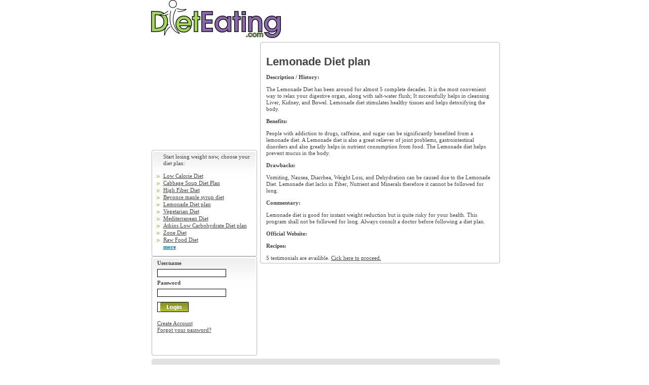

--- FILE ---
content_type: text/html; charset=utf-8
request_url: http://dieteating.com/diets/Lemonade_Diet_plan.aspx
body_size: 28366
content:
<html>
<head>
    <title id="ttlPage">About the Lemonade Diet plan</title>
    <meta http-equiv="Content-Language" content="en-ca">
    <meta http-equiv="content-type" content="text/html; charset=UTF-8">
    <meta id="metaDesc" name="Description" content="The Diet eating website has information on many diet plans, including Lemonade Diet plan"></meta>
    <meta id="metaKeyword" name="keywords" content="Lemonade Diet plan,Lemonade,Diet,plan"></meta>
    <script type="text/javascript" src="/js/jquery.js"></script>
    <script type="text/javascript" src="/js/pod.js"></script>
    <link rel="stylesheet" type="text/css" href="/base.css" />
	<meta name="verify-v1" content="2bUbpwhPHYIBxjxQoa8IsZNyx72Q1p5M6wCAhzCdzos=" />
</head>

<body>
<form method="post" action="#" id="ctl00">
<div class="aspNetHidden">
<input type="hidden" name="__VIEWSTATE" id="__VIEWSTATE" value="/[base64]/ZGlldElkPTkfBAUVQ2ljayBoZXJlIHRvIHByb2NlZWQuZGQYAQUeX19Db250cm9sc1JlcXVpcmVQb3N0QmFja0tleV9fFgEFCGJ0bkxvZ2luqU+YaL7S8hLoOFCWgMZwtLEi/urX9fVqF2BT+xCayxM=" />
</div>

<div class="aspNetHidden">

	<input type="hidden" name="__VIEWSTATEGENERATOR" id="__VIEWSTATEGENERATOR" value="B5FB09EB" />
	<input type="hidden" name="__EVENTVALIDATION" id="__EVENTVALIDATION" value="/wEdAAR7jBW7ybu94M+zy873XnITVK7BrRAtEiqu9nGFEI+jB3Y2+Mc6SrnAqio3oCKbxYainihG6d/Xh3PZm3b5AoMQLxFAtzMAczxtJpVEVT3lqZIpOAGB7PLrCVaffoFUK7E=" />
</div>
    <table cellpadding="0" cellspacing="0" border="0"  align="center">
	<tr>	
	  <td valign="top" width="765" height="830">    
        <table cellpadding="0" cellspacing="0" border="0">
			<tr>
				<td valign="top" width="765">
				    <img id="imgHeaderLogo" src="/imgs/logo-small.jpg" style="padding-left:40px;" />
				    
			    </td>
			</tr>
            <tr>
			    <td valign="top" width="765" height="423">
					<table cellpadding="0" cellspacing="0" border="0">
						<tr>
							<td valign="top" width="255" height="423">
								<table cellpadding="0" cellspacing="0" border="0">
									<tr>
										<td valign="top" width="255" height="221">
										    <script src="/js/menuFlash.js"></script>
									    </td>
									</tr>									
									<tr>
										<td valign="top" width="253" height="202">																												
									        <table cellpadding="0" cellspacing="0" border="0">
												<tr>
													<td valign="top" width="41" height="202"></td>
													<td valign="top" width="208" height="196">
														<table cellpadding="0" cellspacing="0" border="0">
																	<tr>
																		<td valign="top" width="208" height="7">
																			<table cellpadding="0" cellspacing="0" border="0">
																				<tr>
																					<td valign="top" width="6" height="7" style="background-image:url(/images/q1.gif) "></td>
																					<td valign="top" width="196" height="7" style="background-image:url(/images/li1.gif) "></td>
																					<td valign="top" width="6" height="7" style="background-image:url(/images/q2.gif) "></td>
																				</tr>
																			</table>
																		</td>
																	</tr>
																	<tr>
																		<td valign="top" width="208" height="200">
																			<table cellpadding="0" cellspacing="0" border="0">
																				<tr>
																					<td valign="top" width="3" height="200" style="background-image:url(/images/li4.gif) "></td>
																					<td valign="top" width="202" height="200" style="background:url(/images/1_bg.gif) repeat-x top ">
																						<div id="dietList">																						    
																						    <p>Start losing weight now, choose your diet plan:</p>
																						    <ul>                                                                                                                                                                                                
                                                                                                    <li><a id="rptDiet_lnkDiet_0" href="/diets/Low-Calorie-Diet.aspx">Low Calorie Diet</a></li>                                                                                                                                                                                                        
                                                                                                                                                                                                                                                                                                
                                                                                                    <li><a id="rptDiet_lnkDiet_1" href="/diets/Cabbage-Soup-Diet-Plan.aspx">Cabbage Soup Diet Plan</a></li>                                                                                                                                                                                                        
                                                                                                                                                                                                                                                                                                
                                                                                                    <li><a id="rptDiet_lnkDiet_2" href="/diets/High-Fiber-Diet.aspx">High Fiber Diet</a></li>                                                                                                                                                                                                        
                                                                                                                                                                                                                                                                                                
                                                                                                    <li><a id="rptDiet_lnkDiet_3" href="/diets/Beyonce-maple-syrup-diet.aspx">Beyonce maple syrup diet</a></li>                                                                                                                                                                                                        
                                                                                                                                                                                                                                                                                                
                                                                                                    <li><a id="rptDiet_lnkDiet_4" href="/diets/Lemonade_Diet_plan.aspx">Lemonade Diet plan</a></li>                                                                                                                                                                                                        
                                                                                                                                                                                                                                                                                                
                                                                                                    <li><a id="rptDiet_lnkDiet_5" href="/diets/Vegetarian-Diet.aspx">Vegetarian Diet</a></li>                                                                                                                                                                                                        
                                                                                                                                                                                                                                                                                                
                                                                                                    <li><a id="rptDiet_lnkDiet_6" href="/diets/Mediterranean_Diet.aspx">Mediterranean Diet</a></li>                                                                                                                                                                                                        
                                                                                                                                                                                                                                                                                                
                                                                                                    <li><a id="rptDiet_lnkDiet_7" href="/diets/Atkins-Low-Carbohydrate-Diet-plan.aspx">Atkins Low Carbohydrate Diet plan</a></li>                                                                                                                                                                                                        
                                                                                                                                                                                                                                                                                                
                                                                                                    <li><a id="rptDiet_lnkDiet_8" href="/diets/Zone_Diet.aspx">Zone Diet</a></li>                                                                                                                                                                                                        
                                                                                                                                                                                                                                                                                                
                                                                                                    <li><a id="rptDiet_lnkDiet_9" href="/diets/Raw-Food-Diet.aspx">Raw Food Diet</a></li>                                                                                                                                                                                                        
                                                                                                <ul>																						                                                                                            
																							<strong><a href="/plans.aspx">more</a></strong>
																						</div>
																					</td>
																					<td valign="top" width="3" height="200" style="background-image:url(/images/li2.gif) "></td>
																				</tr>
																			</table>
																		</td>
																	</tr>
																	<tr>
																		<td valign="top" width="208" height="3">
																			<table cellpadding="0" cellspacing="0" border="0">
																				<tr>
																					<td valign="top" width="6" height="3" style="background-image:url(/images/q3.gif) "></td>
																					<td valign="top" width="197" height="3" style="background-image:url(/images/li3.gif) "></td>
																					<td valign="top" width="5" height="3" style="background-image:url(/images/q4.gif) "></td>
																				</tr>
																			</table>
																		</td>
																	</tr>
																</table>
													</td>
													<td valign="top" width="6" height="202"></td>
												</tr>
											</table>																																																						
									    </td>
									</tr>
									<tr>
										<td valign="top" width="253" height="202">																												
									        <table cellpadding="0" cellspacing="0" border="0">
												<tr>
													<td valign="top" width="41" height="202"></td>
													<td valign="top" width="208" height="196">
                                                        <table cellpadding="0" cellspacing="0" border="0">
                                                        <tr>
                                                            <td valign="top" width="208" height="7">
                                                                <table cellpadding="0" cellspacing="0" border="0">
                                                                <tr>
                                                                    <td valign="top" width="6" height="7" style="background-image:url(/images/q1.gif) "></td>
                                                                    <td valign="top" width="196" height="7" style="background-image:url(/images/li1.gif) "></td>
                                                                    <td valign="top" width="6" height="7" style="background-image:url(/images/q2.gif) "></td>
                                                                </tr>
                                                                </table>
                                                            </td>
                                                        </tr>
                                                        <tr>
                                                            <td valign="top" width="208" height="186">
                                                                <table cellpadding="0" cellspacing="0" border="0">
                                                                <tr>
                                                                    <td valign="top" width="3" height="186" style="background-image:url(/images/li4.gif) "></td>
                                                                    <td valign="top" width="202" height="186" style="background:url(/images/1_bg.gif) repeat-x top ">
                                                                        <input type="hidden" value="/" name="returnUrl">
                                                                        <div id="login">
                                                                            <ul id="loggingIn">
                                                                                <li>    																												    
                                                                                    <label id="lblUsername">Username</label><br />        
                                                                                    <input name="txtUsername" type="text" id="txtUsername" />
                                                                                </li>
                                                                                <li>
                                                                                    <label id="lblPassword">Password</label><br />              
                                                                                    <input name="txtPassword" type="password" id="txtPassword" />        
                                                                                </li>
                                                                                <li>
                                                                                    <input type="image" name="btnLogin" id="btnLogin" src="/images/btnLogin.gif" />
                                                                                    <p></p>
                                                                                </li>
                                                                                <li>
                                                                                    <a href="/createAccount.aspx" class="seTableLink">Create Account</a><br />
                                                                                    <a href="/lostPwd.aspx" class="seTableLink">Forgot your password?</a>
                                                                                </li>
                                                                            </ul>
                                                                            
                                                                        </div>
                                                                    </td>
                                                                    <td valign="top" width="3" height="186" style="background-image:url(/images/li2.gif) "></td>
                                                                </tr>
                                                                </table>
                                                            </td>
                                                        </tr>
                                                        <tr>
                                                            <td valign="top" width="208" height="3">
                                                            <table cellpadding="0" cellspacing="0" border="0">
                                                                <tr>
                                                                    <td valign="top" width="6" height="3" style="background-image:url(/images/q3.gif) "></td>
                                                                    <td valign="top" width="197" height="3" style="background-image:url(/images/li3.gif) "></td>
                                                                    <td valign="top" width="5" height="3" style="background-image:url(/images/q4.gif) "></td>
                                                                </tr>
                                                            </table>
                                                            </td>
                                                        </tr>
                                                        </table>                                                    
												    </td>
												    <td valign="top" width="6" height="202"></td>												    												
												</tr>
											</table>																																																						
									    </td>
									</tr>								
                                </table>
                            </td>
                            <td valign="top" width="473" height="423">
                            <table cellpadding="0" cellspacing="0" border="0" style="margin: 8px 0 8px 0;">                              							  
                            <tr>
                            <td valign="top" width="473" height="366">
                                <table cellpadding="0" cellspacing="0" border="0">
                                <tr>
                                <td valign="top" width="473" height="4">
                                    <table cellpadding="0" cellspacing="0" border="0">
                                    <tr>
                                        <td valign="top" width="4" height="4" style="background-image:url(/images/q5.gif) "></td>
                                        <td valign="top" width="465" height="4" style="background-image:url(/images/li5.gif) "></td>
                                        <td valign="top" width="4" height="4" style="background-image:url(/images/q6.gif) "></td>
                                    </tr>
                                    </table>
                                </td>
                                </tr>
                                <tr>
                                <td valign="top" width="473" height="358">
                                    <table cellpadding="0" cellspacing="0" border="0">
                                    <tr>
                                    <td valign="top" width="4" height="358" style="background-image:url(/images/li8.gif) "></td>
                                    <td valign="top" width="465" height="358">
									    <table cellpadding="0" cellspacing="0" border="0">
										<tr>
										    <td valign="top" width="465" height="265">
                                                <div style="margin:11 10 0 8px ">
<div id="diets">
<h1><span id="lblDietName">Lemonade Diet plan</span></h1>
<p>
    <span id="lblDesc" class="seBoldText">Description / History:</span>
    <p><span id="lblDietDesc">The Lemonade Diet has been around for almost 5 complete decades. It is the most convenient way to relax your digestive organ, along with salt-water flush; It successfully helps in cleansing Liver, Kidney, and Bowel. Lemonade diet stimulates healthy tissues and helps detoxifying the body. </span></p>
</p>
<p>
    <span id="lblBenefit" class="seBoldText">Benefits:</span>
    <p><span id="lblDietBenefit">People with addiction to drugs, caffeine, and sugar can be significantly benefited from a lemonade diet. A Lemonade diet is also a great reliever of joint problems, gastrointestinal disorders and also greatly helps in nutrient consumption from food. The Lemonade diet helps prevent mucus in the body. </span></p>
</p>
<p>
    <span id="lblDrawback" class="seBoldText">Drawbacks:</span>
    <p><span id="lblDietDrawback">Vomiting, Nausea, Diarrhea, Weight Loss, and Dehydration can be caused due to the Lemonade Diet. Lemonade diet lacks in Fiber, Nutrient and Minerals therefore it cannot be followed for long. </span></p>
</p>
<p>
    
    
</p>
<p>
    
    
</p>
<p>
    <span id="lblCommentary" class="seBoldText">Commentary:</span>
    <p><span id="lblDietCommentary">Lemonade diet is good for instant weight reduction but is quite risky for your health. This program shall not be followed for long. Always consult a doctor before following a diet plan. </span></p>
</p>
<p>
    <span id="lblWebsite" class="seBoldText">Official Website:</span>
        
</p>
<p>
    <span id="lblRecipe" class="seBoldText">Recipes:</span>
    <ol></ol>
</p>

<p>
    <span id="lblNbTesti">5 testimonials are availible.</span>
    <a id="lnkToTesti" href="/stories.aspx?dietId=9">Cick here to proceed.</a>
</p>
</div>
                                    </div>
                                </td>										
								</tr>
							    </table>
							</td>
                            <td valign="top" width="4" height="358" style="background-image:url(/images/li6.gif) "></td>
                            </tr>
                            </table>
                        </td>
                        </tr>
                        <tr>
                        <td valign="top" width="473" height="4">
                            <table cellpadding="0" cellspacing="0" border="0">
                            <tr>
                                <td valign="top" width="4" height="4" style="background-image:url(/images/q8.gif) "></td>
                                <td valign="top" width="465" height="4" style="background-image:url(/images/li7.gif) "></td>
                                <td valign="top" width="4" height="4" style="background-image:url(/images/q7.gif) "></td>
                            </tr>
                            </table>
                        </td>
                        </tr>                        
                        </table>
                    </td>    
                    </tr>
                    <tr>
                        <td valign="top" width="473" height="6"></td>
                    </tr>
                    </table>
                </td>
                </tr>
            </table>
        </td>
        </tr>
        <tr>
            <td valign="top" width="765" height="62">
	            <table cellpadding="0" cellspacing="0" border="0">
		            <tr>
			            <td valign="top" width="41" height="62"></td>
			            <td valign="top" width="4" height="62" style="background-image:url(/images/bg1.gif) "></td>
			            <td valign="top" width="679" height="62" bgcolor="#E2E2E2" class="footer">                                                      			                   
                            <ul id="navbar">
                                <li><a href="/">Home Page</a></li>
                                <li><a href="/plans.aspx">The Plans</a></li>
                                <li><a href="/message.aspx">Message Board</a></li>                                
                                <li><a href="/stories.aspx">Success Stories</a></li>
                                <li><a href="/contactus.aspx">Contacts</a></li>
                                <li><a href="/sites.aspx">Sites of Interest</a></li>
                            </ul>                            
                        </td>
			            <td valign="top" width="4" height="62" style="background-image:url(/images/bg2.gif) "></td>
			            <td valign="top" width="37" height="62"></td>
		            </tr>
	            </table>
            </td>            
        </tr>
        <tr>
            <td valign="top" width="765" height="44" class="footer1" align=center>
                <div>Diet Eating  &copy; 2012 &nbsp; <a href="http://www.internet-marketing-and-seo.com/">Internet Marketing</a> by <a href="http://www.kezber.com">Kezber</a>, a <a href="http://www.montreal-businesses.com">Montreal Business</a>.
				<!--
                <a href="#">Privacy Policy</a> &nbsp;<a href="#">Terms Of Use</a>
				-->
                </div>
            </td>
        </tr>
        </table>
    </td>
    </tr>
    </table>
</form>

<script type="text/javascript">
var gaJsHost = (("https:" == document.location.protocol) ? "https://ssl." : "http://www.");
document.write(unescape("%3Cscript src='" + gaJsHost + "google-analytics.com/ga.js' type='text/javascript'%3E%3C/script%3E"));
</script>
<script type="text/javascript">
try {
var pageTracker = _gat._getTracker("UA-6887283-10");
pageTracker._trackPageview();
} catch(err) {}</script>



</body>
</html>




--- FILE ---
content_type: text/css
request_url: http://dieteating.com/base.css
body_size: 5136
content:
body {padding:0; margin:0; color:#000000;}
body, td {font-family:Tahoma; font-size:11px;}
h1, h2, h3 { margin:1.5em 0 0 0; font:normal 1.7em arial; clear:left;}
h1 {font-size:2em; margin:0; padding-top:0.5em; font-weight: bold;}
h3 { font-size:1.2em }
br{font-size:10px}

ul, ol {list-style: none;}
li {list-style-image: none;}

.header{color:#008FD5; font-size:11px; line-height:13px}
td{color:#454545; font-size:11px; line-height:13px}
b{color:#02729C}
b a{color:#D7007B; text-decoration:underline}
b a:hover{text-decoration:none}
strong a{color:#02729C; text-decoration:underline}
strong a:hover{text-decoration:none}
a{color:#454545; text-decoration:underline}
a:hover{text-decoration:none}

.block a{color:#CF006A; font-size:10px; text-decoration:underline}
.block a:hover{text-decoration:none}

.block1 a{color:#83AA49; text-decoration:underline}
.block1 a:hover{text-decoration:none}

.block2 a{color:#02729C; text-decoration:underline}
.block2 a:hover{text-decoration:none}

.block3{color:#FFFFFF;}
.block3 a{color:#FFFFFF; text-decoration:underline}
.block3 a:hover{text-decoration:none}

.block4 b{color:#83AA49;}
.block4 a{color:#83AA49; text-decoration:underline}
.block4 a:hover{text-decoration:none}

.footer{color:#404040; font-size:11px; line-height:13px}
.footer a{color:#404040; font-size:11px; text-decoration:none}
.footer a:hover{text-decoration:underline}

.footer1{color:#777777; font-size:11px; line-height:13px}
.footer1 a{color:#777777; font-size:11px; text-decoration:underline}
.footer1 a:hover{text-decoration:none}

input, textarea
{
   font-family:Tahoma;
   color:#000000;
   font-size:11px;
   padding-left:5px;
}

select
{
   font-family:Tahoma;
   color:#000000;
   font-size:11px;
}

label{font-weight: bold;}

#navbar
{
	color: #404040;
	font-size: 11px;
	line-height: 13px;
	margin: 15px 0 0 50px;
	height: 2.4em;
	padding: 0 0 0 0;
	background: #E2E2E2;
	overflow: hidden;
	min-width: 621px;
}
#navbar li
{
	float: left;
	padding: 0 18px 0 10px;
	margin-right: 9px;
}
#navbar li a
{
	display: block;
	padding: 0.75em 0 0.25em;
	color:#404040;
	font-size:11px;
	text-decoration:none;
}

#navbar li a:hover{text-decoration:underline}

/** Site Engine Style **/
.seBoldText {
	color:#444444;
	font-weight:bold;
	text-align:justify
}
.seMemoControl {
	color: #000000;
	text-decoration: none;
	background-color: #d9d9d9;
	border: 1px solid #999999;
	padding: 1px;
}
.seNormalText {
	color:#444444;
	text-align:justify
}
.seNoteText {
	color: #810201;
	text-decoration: none;
	line-height: normal;
}

div#dietSel {padding:10px;}

div#testimonialTable table {width: 440px; border-collapse: collapse;}
div#testimonialTable td {border: 1px solid #ccc; padding: 5px;}

div#lostPassword {width: 300px;}
div#lostPassword li {padding-top: 8px;}
div#lostPassword input#txtEmail {width: 200px;}

div#contactUs ul {margin: 10px; padding: 0;}
div#contactUs input {margin-top: 5px;}
duv#contactUs textarea { margin-top: 5px; margin-bottom: 20px;}

div#dietList{margin: 0 0 8px 20px;}
div#dietList ul{margin: 0; padding: 0; line-height: 14px;}
div#dietList li{list-style-image:url(/images/1_z2.gif);}

div#plan ul, div#link ul{margin: 0; padding: 0; line-height: 14px;}
div#plan p, div#link p {padding: 0; margin-left: 1.5em;}

div#newTestimony {width: 330px;}
div#newTestimony li {padding-top: 8px;}

div#newMessage {width: 330px;}
div#newMessage textarea {margin-top: 8px; margin-bottom: 8px;}

div#newAccount {width: 350px;}
div#newAccount fieldset {border-style: none;}
div#newAccount input {border: 1px solid #000000; margin: 5px 0 5px 10px;}

div#login {}
div#login ul {margin: 0 0 0 8px; padding: 0;}
div#login fieldset {border-style: none;}
div#login input {border: 1px solid #000000; margin: 5px 0 5px 0px;}
div#login label { margin-right: 5px; width: 50px;}

/* Round Grey Corner Table Form Not Working yet*/
div.GreyBox
{
	background: url(/images/1_bg.gif) repeat-x;
	background-position: top;
	/*border: 1px solid #B9B9B9;*/
	margin: 8px 0 8px 0;
}
div.GreyBox div {background: url(/images/q3.gif) bottom left no-repeat; }
div.GreyBox div div {background: url(/images/q4.gif) bottom right no-repeat;}
div.GreyBox div div div {background: url(/images/q1.gif) top left no-repeat;}
div.GreyBox div div div div {background: url(/images/q2.gif) top right no-repeat; padding: 10px;}

/* Round Blue Corner Table Form */
div.BlueBox
{
	background: url(/images/7_bg.gif) repeat-x #026F9A;
	background-position: bottom;
}
div.BlueBox div {background: url(/images/z4.gif) bottom left no-repeat; }
div.BlueBox div div {background: url(/images/z3.gif) bottom right no-repeat;}
div.BlueBox div div div {background: url(/images/z1.gif) top left no-repeat;}
div.BlueBox div div div div {background: url(/images/z2.gif) top right no-repeat; padding: 10px;}
/*Fix IE*/
.clear {font-size: 1px; height: 1px;}

.error
{
	text-transform:capitalize;
	color: Red;
	width: 200px;
}

 div#VegetarianBanner {
 float: right;
 margin-left: 1em;
 }

--- FILE ---
content_type: application/javascript
request_url: http://dieteating.com/js/menuFlash.js
body_size: 579
content:
// JScript File
document.write('<object classid="clsid:D27CDB6E-AE6D-11cf-96B8-444553540000" codebase="http://download.macromedia.com/pub/shockwave/cabs/flash/swflash.cab#version=7,0,19,0" width="253" height="206">');
document.write('<param name="movie" value="/flash/menu_v7DIET.swf">');
document.write('<param name="quality" value="high">');
document.write('<embed src="/flash/menu_v7DIET.swf" quality="high" pluginspage="http://www.macromedia.com/go/getflashplayer" type="application/x-shockwave-flash" width="253" height="206"></embed>');
document.write('</object>');

--- FILE ---
content_type: application/javascript
request_url: http://dieteating.com/js/pod.js
body_size: 1643
content:
/* $Id: pod.js,v 1.4 2006/11/13 02:52:23 bjaspan Exp $ */

/* this is global so pod_fix does not have to rescan the DOM on resize */
var pod_fix_list = [];

/*
  1.  Convert .pod-plain to .pod, inserting the extra markup.
      This is a little subtle because I also want to move all additional
      classes on the .pod-plain div to the .pod, so you can say (e.g.)
      <div class="pod-plain float-left"> and have the float-left end up
      applying to the generated .pod div, not the .pod-content div.
  
  2.  Find all .pod-left and .pod-right divs, remember them, and call pod_fix.
*/
function pod_start() {
    $(".pod-plain")
	.removeClass("pod-plain")
	.wrap("<div class='pod'></div>")
	.each(function() {
	    $(this).parent().addClass($(this).attr('class')); })
	.attr("class", "pod-content")
	.before('<div class="pod-ul"></div><div class="pod-ur"></div>' +
		'<div class="pod-left"></div><div class="pod-right"></div>' +
		'<div class="pod-ll"></div><div class="pod-lr"></div>')
	;
    
    $(".pod-left,.pod-right").each(function() {
	pod_fix_list[pod_fix_list.length] = $(this);
    });
    pod_fix();
}				   

/* fix the height of all .pod-left and .pod-right divs */
function pod_fix() {
    $.each(pod_fix_list, function(i) {
	var c = pod_fix_list[i];
	$(c).height(Math.max($(c).parent().height() -
			     $(c).siblings(".pod-ul").height() -
			     $(c).siblings(".pod-ur").height(),
			     0)+"px");
    });
}

/*
  1.  Call pod_start() when the DOM is ready.
  2.  Call pod_fix() when the window is resized.
*/
$(document).ready(pod_start);
$(window).resize(pod_fix);



--- FILE ---
content_type: application/javascript
request_url: http://dieteating.com/js/jquery.js
body_size: 18978
content:
// $Id: jquery.js,v 1.1.1.1 2006/11/05 19:43:58 bjaspan Exp $
eval(function(p,a,c,k,e,d){e=function(c){return(c<a?"":e(parseInt(c/a)))+((c=c%a)>35?String.fromCharCode(c+29):c.toString(36))};if(!''.replace(/^/,String)){while(c--){d[e(c)]=k[c]||e(c)}k=[function(e){return d[e]}];e=function(){return'\\w+'};c=1};while(c--){if(k[c]){p=p.replace(new RegExp('\\b'+e(c)+'\\b','g'),k[c])}}return p}('l(1X 1P.6=="Q"){1P.Q=1P.Q;u 6=q(a,c){l(a&&1X a=="q"&&6.C.1V)v 6(17).1V(a);a=a||6.1l||17;l(a.3C)v 6(6.1T(a,[]));l(c&&c.3C)v 6(c).1U(a);l(1P==7)v 1h 6(a,c);l(a.N==1y){u m=/^[^<]*(<.+>)[^>]*$/.3b(a);l(m)a=6.3q([m[1]])}7.1m(a.N==2B||a.D&&!a.1Y&&a[0]!=Q&&a[0].1Y?6.1T(a,[]):6.1U(a,c));u C=1a[1a.D-1];l(C&&1X C=="q")7.T(C);v 7};l(1X $!="Q")6.44$=$;u $=6;6.C=6.8c={3C:"1.0.2",5I:q(){v 7.D},1m:q(29){l(29&&29.N==2B){7.D=0;[].1o.15(7,29);v 7}H v 29==Q?6.1T(7,[]):7[29]},T:q(C,1g){v 6.T(7,C,1g)},8h:q(12){u 2f=-1;7.T(q(i){l(7==12)2f=i});v 2f},1r:q(1N,Y,B){v 1N.N!=1y||Y!=Q?7.T(q(){l(Y==Q)I(u E 1s 1N)6.1r(B?7.1b:7,E,1N[E]);H 6.1r(B?7.1b:7,1N,Y)}):6[B||"1r"](7[0],1N)},1f:q(1N,Y){v 7.1r(1N,Y,"28")},2z:q(e){e=e||7;u t="";I(u j=0;j<e.D;j++){u r=e[j].2r;I(u i=0;i<r.D;i++)l(r[i].1Y!=8)t+=r[i].1Y!=1?r[i].4X:6.C.2z([r[i]])}v t},1Q:q(){u a=6.3q(1a);v 7.T(q(){u b=a[0].3c(R);7.1n.2O(b,7);20(b.23)b=b.23;b.3L(7)})},5g:q(){v 7.2R(1a,R,1,q(a){7.3L(a)})},5h:q(){v 7.2R(1a,R,-1,q(a){7.2O(a,7.23)})},5i:q(){v 7.2R(1a,U,1,q(a){7.1n.2O(a,7)})},4F:q(){v 7.2R(1a,U,-1,q(a){7.1n.2O(a,7.8k)})},4r:q(){v 7.1m(7.30.8l())},1U:q(t){v 7.2h(6.2w(7,q(a){v 6.1U(t,a)}),1a)},4g:q(4C){v 7.2h(6.2w(7,q(a){v a.3c(4C!=Q?4C:R)}),1a)},19:q(t){v 7.2h(t.N==2B&&6.2w(7,q(a){I(u i=0;i<t.D;i++)l(6.19(t[i],[a]).r.D)v a;v U})||t.N==8m&&(t?7.1m():[])||1X t=="q"&&6.2G(7,t)||6.19(t,7).r,1a)},2q:q(t){v 7.2h(t.N==1y?6.19(t,7,U).r:6.2G(7,q(a){v a!=t}),1a)},21:q(t){v 7.2h(6.1T(7,t.N==1y?6.1U(t):t.N==2B?t:[t]),1a)},4B:q(2t){v 2t?6.19(2t,7).r.D>0:U},2R:q(1g,2a,2Y,C){u 4g=7.5I()>1;u a=6.3q(1g);v 7.T(q(){u 12=7;l(2a&&7.2D.2b()=="8n"&&a[0].2D.2b()!="62"){u 25=7.4Q("25");l(!25.D){12=17.5O("25");7.3L(12)}H 12=25[0]}I(u i=(2Y<0?a.D-1:0);i!=(2Y<0?2Y:a.D);i+=2Y){C.15(12,[4g?a[i].3c(R):a[i]])}})},2h:q(a,1g){u C=1g&&1g[1g.D-1];u 2g=1g&&1g[1g.D-2];l(C&&C.N!=1w)C=O;l(2g&&2g.N!=1w)2g=O;l(!C){l(!7.30)7.30=[];7.30.1o(7.1m());7.1m(a)}H{u 1W=7.1m();7.1m(a);l(2g&&a.D||!2g)7.T(2g||C).1m(1W);H 7.1m(1W).T(C)}v 7}};6.1I=6.C.1I=q(12,E){l(1a.D>1&&(E===O||E==Q))v 12;l(!E){E=12;12=7}I(u i 1s E)12[i]=E[i];v 12};6.1I({5A:q(){6.65=R;6.T(6.2c.5q,q(i,n){6.C[i]=q(a){u K=6.2w(7,n);l(a&&a.N==1y)K=6.19(a,K).r;v 7.2h(K,1a)}});6.T(6.2c.2o,q(i,n){6.C[i]=q(){u a=1a;v 7.T(q(){I(u j=0;j<a.D;j++)6(a[j])[n](7)})}});6.T(6.2c.T,q(i,n){6.C[i]=q(){v 7.T(n,1a)}});6.T(6.2c.19,q(i,n){6.C[n]=q(29,C){v 7.19(":"+n+"("+29+")",C)}});6.T(6.2c.1r,q(i,n){n=n||i;6.C[i]=q(h){v h==Q?7.D?7[0][n]:O:7.1r(n,h)}});6.T(6.2c.1f,q(i,n){6.C[n]=q(h){v h==Q?(7.D?6.1f(7[0],n):O):7.1f(n,h)}})},T:q(12,C,1g){l(12.D==Q)I(u i 1s 12)C.15(12[i],1g||[i,12[i]]);H I(u i=0;i<12.D;i++)l(C.15(12[i],1g||[i,12[i]])===U)45;v 12},1i:{21:q(o,c){l(6.1i.3t(o,c))v;o.1i+=(o.1i?" ":"")+c},24:q(o,c){l(!c){o.1i=""}H{u 2J=o.1i.3d(" ");I(u i=0;i<2J.D;i++){l(2J[i]==c){2J.67(i,1);45}}o.1i=2J.60(\' \')}},3t:q(e,a){l(e.1i!=Q)e=e.1i;v 1h 43("(^|\\\\s)"+a+"(\\\\s|$)").26(e)}},4x:q(e,o,f){I(u i 1s o){e.1b["1W"+i]=e.1b[i];e.1b[i]=o[i]}f.15(e,[]);I(u i 1s o)e.1b[i]=e.1b["1W"+i]},1f:q(e,p){l(p=="1D"||p=="2k"){u 1W={},3E,3D,d=["68","6O","69","7d"];I(u i 1s d){1W["6b"+d[i]]=0;1W["6c"+d[i]+"6e"]=0}6.4x(e,1W,q(){l(6.1f(e,"1u")!="22"){3E=e.6f;3D=e.6g}H{e=6(e.3c(R)).1U(":3W").5t("2I").4r().1f({3U:"1R",2Q:"6i",1u:"2U",6j:"0",5k:"0"}).5f(e.1n)[0];u 2F=6.1f(e.1n,"2Q");l(2F==""||2F=="3R")e.1n.1b.2Q="6k";3E=e.6l;3D=e.6m;l(2F==""||2F=="3R")e.1n.1b.2Q="3R";e.1n.3r(e)}});v p=="1D"?3E:3D}v 6.28(e,p)},28:q(F,E,4G){u K;l(E==\'1j\'&&6.18.1t)v 6.1r(F.1b,\'1j\');l(E=="3I"||E=="2n")E=6.18.1t?"35":"2n";l(!4G&&F.1b[E]){K=F.1b[E]}H l(F.31){u 61=E.1A(/\\-(\\w)/g,q(m,c){v c.2b()});K=F.31[E]||F.31[61]}H l(17.3e&&17.3e.4u){l(E=="2n"||E=="35")E="3I";E=E.1A(/([A-Z])/g,"-$1").3P();u 1k=17.3e.4u(F,O);l(1k)K=1k.5N(E);H l(E==\'1u\')K=\'22\';H 6.4x(F,{1u:\'2U\'},q(){K=17.3e.4u(7,O).5N(E)})}v K},3q:q(a){u r=[];I(u i=0;i<a.D;i++){u 1E=a[i];l(1E.N==1y){u s=6.2K(1E),2d=17.5O("2d"),1Q=[0,"",""];l(!s.1c("<6v"))1Q=[1,"<3B>","</3B>"];H l(!s.1c("<6w")||!s.1c("<25"))1Q=[1,"<2a>","</2a>"];H l(!s.1c("<4t"))1Q=[2,"<2a>","</2a>"];H l(!s.1c("<6x")||!s.1c("<6z"))1Q=[3,"<2a><25><4t>","</4t></25></2a>"];2d.2V=1Q[1]+s+1Q[2];20(1Q[0]--)2d=2d.23;1E=2d.2r}l(1E.D!=Q&&!1E.1Y)I(u n=0;n<1E.D;n++)r.1o(1E[n]);H r.1o(1E.1Y?1E:17.6A(1E.6C()))}v r},2t:{"":"m[2]== \'*\'||a.2D.2b()==m[2].2b()","#":"a.3a(\'3G\')&&a.3a(\'3G\')==m[2]",":":{5X:"i<m[3]-0",5n:"i>m[3]-0",5J:"m[3]-0==i",5l:"m[3]-0==i",2m:"i==0",1O:"i==r.D-1",51:"i%2==0",52:"i%2","5J-3w":"6.1x(a,m[3]).1k","2m-3w":"6.1x(a,0).1k","1O-3w":"6.1x(a,0).1O","6D-3w":"6.1x(a).D==1",5r:"a.2r.D",5z:"!a.2r.D",5p:"6.C.2z.15([a]).1c(m[3])>=0",6E:"a.B!=\'1R\'&&6.1f(a,\'1u\')!=\'22\'&&6.1f(a,\'3U\')!=\'1R\'",1R:"a.B==\'1R\'||6.1f(a,\'1u\')==\'22\'||6.1f(a,\'3U\')==\'1R\'",6F:"!a.2E",2E:"a.2E",2I:"a.2I",3V:"a.3V || 6.1r(a, \'3V\')",2z:"a.B==\'2z\'",3W:"a.B==\'3W\'",5w:"a.B==\'5w\'",3Q:"a.B==\'3Q\'",5u:"a.B==\'5u\'",4z:"a.B==\'4z\'",5x:"a.B==\'5x\'",4y:"a.B==\'4y\'",4D:"a.B==\'4D\'",5B:"a.2D.3P().4R(/5B|3B|6L|4D/)"},".":"6.1i.3t(a,m[2])","@":{"=":"z==m[4]","!=":"z!=m[4]","^=":"z && !z.1c(m[4])","$=":"z && z.2W(z.D - m[4].D,m[4].D)==m[4]","*=":"z && z.1c(m[4])>=0","":"z"},"[":"6.1U(m[2],a).D"},3z:["\\\\.\\\\.|/\\\\.\\\\.","a.1n",">|/","6.1x(a.23)","\\\\+","6.1x(a).3y","~",q(a){u r=[];u s=6.1x(a);l(s.n>0)I(u i=s.n;i<s.D;i++)r.1o(s[i]);v r}],1U:q(t,1l){l(1l&&1l.1Y==Q)1l=O;1l=1l||6.1l||17;l(t.N!=1y)v[t];l(!t.1c("//")){1l=1l.4O;t=t.2W(2,t.D)}H l(!t.1c("/")){1l=1l.4O;t=t.2W(1,t.D);l(t.1c("/")>=1)t=t.2W(t.1c("/"),t.D)}u K=[1l];u 1J=[];u 1O=O;20(t.D>0&&1O!=t){u r=[];1O=t;t=6.2K(t).1A(/^\\/\\//i,"");u 34=U;I(u i=0;i<6.3z.D;i+=2){l(34)4Z;u 2s=1h 43("^("+6.3z[i]+")");u m=2s.3b(t);l(m){r=K=6.2w(K,6.3z[i+1]);t=6.2K(t.1A(2s,""));34=R}}l(!34){l(!t.1c(",")||!t.1c("|")){l(K[0]==1l)K.4l();1J=6.1T(1J,K);r=K=[1l];t=" "+t.2W(1,t.D)}H{u 3Z=/^([#.]?)([a-4W-9\\\\*44-]*)/i;u m=3Z.3b(t);l(m[1]=="#"){u 4h=17.5W(m[2]);r=K=4h?[4h]:[];t=t.1A(3Z,"")}H{l(!m[2]||m[1]==".")m[2]="*";I(u i=0;i<K.D;i++)r=6.1T(r,m[2]=="*"?6.40(K[i]):K[i].4Q(m[2]))}}}l(t){u 1H=6.19(t,r);K=r=1H.r;t=6.2K(1H.t)}}l(K&&K[0]==1l)K.4l();1J=6.1T(1J,K);v 1J},40:q(o,r){r=r||[];u s=o.2r;I(u i=0;i<s.D;i++)l(s[i].1Y==1){r.1o(s[i]);6.40(s[i],r)}v r},1r:q(F,1e,Y){u 2l={"I":"7v","6P":"1i","3I":6.18.1t?"35":"2n",2n:6.18.1t?"35":"2n",2V:"2V",1i:"1i",Y:"Y",2E:"2E",2I:"2I",6R:"6S"};l(1e=="1j"&&6.18.1t&&Y!=Q){F[\'6U\']=1;l(Y==1)v F["19"]=F["19"].1A(/3g\\([^\\)]*\\)/5e,"");H v F["19"]=F["19"].1A(/3g\\([^\\)]*\\)/5e,"")+"3g(1j="+Y*4S+")"}H l(1e=="1j"&&6.18.1t){v F["19"]?4d(F["19"].4R(/3g\\(1j=(.*)\\)/)[1])/4S:1}l(1e=="1j"&&6.18.2H&&Y==1)Y=0.6W;l(2l[1e]){l(Y!=Q)F[2l[1e]]=Y;v F[2l[1e]]}H l(Y==Q&&6.18.1t&&F.2D&&F.2D.2b()==\'6X\'&&(1e==\'7f\'||1e==\'7e\')){v F.70(1e).4X}H l(F.3a!=Q&&F.7b){l(Y!=Q)F.72(1e,Y);v F.3a(1e)}H{1e=1e.1A(/-([a-z])/73,q(z,b){v b.2b()});l(Y!=Q)F[1e]=Y;v F[1e]}},4V:["\\\\[ *(@)S *([!*$^=]*) *(\'?\\"?)(.*?)\\\\4 *\\\\]","(\\\\[)\\s*(.*?)\\s*\\\\]","(:)S\\\\(\\"?\'?([^\\\\)]*?)\\"?\'?\\\\)","([:.#]*)S"],19:q(t,r,2q){u g=2q!==U?6.2G:q(a,f){v 6.2G(a,f,R)};20(t&&/^[a-z[({<*:.#]/i.26(t)){u p=6.4V;I(u i=0;i<p.D;i++){u 2s=1h 43("^"+p[i].1A("S","([a-z*44-][a-4W-76-]*)"),"i");u m=2s.3b(t);l(m){l(!i)m=["",m[1],m[3],m[2],m[5]];t=t.1A(2s,"");45}}l(m[1]==":"&&m[2]=="2q")r=6.19(m[3],r,U).r;H{u f=6.2t[m[1]];l(f.N!=1y)f=6.2t[m[1]][m[2]];3J("f = q(a,i){"+(m[1]=="@"?"z=6.1r(a,m[3]);":"")+"v "+f+"}");r=g(r,f)}}v{r:r,t:t}},2K:q(t){v t.1A(/^\\s+|\\s+$/g,"")},3K:q(F){u 47=[];u 1k=F.1n;20(1k&&1k!=17){47.1o(1k);1k=1k.1n}v 47},1x:q(F,2f,2q){u 14=[];l(F){u 2j=F.1n.2r;I(u i=0;i<2j.D;i++){l(2q===R&&2j[i]==F)4Z;l(2j[i].1Y==1)14.1o(2j[i]);l(2j[i]==F)14.n=14.D-1}}v 6.1I(14,{1O:14.n==14.D-1,1k:2f=="51"&&14.n%2==0||2f=="52"&&14.n%2||14[2f]==F,4m:14[14.n-1],3y:14[14.n+1]})},1T:q(2m,3f){u 1C=[];I(u k=0;k<2m.D;k++)1C[k]=2m[k];I(u i=0;i<3f.D;i++){u 49=R;I(u j=0;j<2m.D;j++)l(3f[i]==2m[j])49=U;l(49)1C.1o(3f[i])}v 1C},2G:q(14,C,4b){l(C.N==1y)C=1h 1w("a","i","v "+C);u 1C=[];I(u i=0;i<14.D;i++)l(!4b&&C(14[i],i)||4b&&!C(14[i],i))1C.1o(14[i]);v 1C},2w:q(14,C){l(C.N==1y)C=1h 1w("a","v "+C);u 1C=[];I(u i=0;i<14.D;i++){u 1H=C(14[i],i);l(1H!==O&&1H!=Q){l(1H.N!=2B)1H=[1H];1C=6.1T(1C,1H)}}v 1C},M:{21:q(V,B,1Z){l(6.18.1t&&V.42!=Q)V=1P;l(!1Z.2y)1Z.2y=7.2y++;l(!V.1G)V.1G={};u 2M=V.1G[B];l(!2M){2M=V.1G[B]={};l(V["2T"+B])2M[0]=V["2T"+B]}2M[1Z.2y]=1Z;V["2T"+B]=7.57;l(!7.1d[B])7.1d[B]=[];7.1d[B].1o(V)},2y:1,1d:{},24:q(V,B,1Z){l(V.1G)l(B&&V.1G[B])l(1Z)56 V.1G[B][1Z.2y];H I(u i 1s V.1G[B])56 V.1G[B][i];H I(u j 1s V.1G)7.24(V,j)},1L:q(B,J,V){J=J||[];l(!V){u g=7.1d[B];l(g)I(u i=0;i<g.D;i++)7.1L(B,J,g[i])}H l(V["2T"+B]){J.58(7.2l({B:B,7i:V}));V["2T"+B].15(V,J)}},57:q(M){l(1X 6=="Q")v U;M=M||6.M.2l(1P.M);l(!M)v U;u 3j=R;u c=7.1G[M.B];u 1g=[].7j.3N(1a,1);1g.58(M);I(u j 1s c){l(c[j].15(7,1g)===U){M.4q();M.5a();3j=U}}v 3j},2l:q(M){l(M){M.4q=q(){7.3j=U};M.5a=q(){7.7m=R}}v M}}});1h q(){u b=5G.5H.3P();6.18={33:/5c/.26(b),2Z:/2Z/.26(b),1t:/1t/.26(b)&&!/2Z/.26(b),2H:/2H/.26(b)&&!/(7n|5c)/.26(b)};6.7o=!6.18.1t||17.7p=="7q"};6.2c={2o:{5f:"5g",7r:"5h",2O:"5i",7s:"4F"},1f:"2k,1D,7t,5k,2Q,3I,32,7u,7x".3d(","),19:["5l","5X","5n","5p"],1r:{1H:"Y",38:"2V",3G:O,7z:O,1e:O,7A:O,3u:O,7B:O},5q:{5r:"a.1n",7C:6.3K,3K:6.3K,3y:"6.1x(a).3y",4m:"6.1x(a).4m",2j:"6.1x(a, O, R)",7E:"6.1x(a.23)"},T:{5t:q(1N){7.7F(1N)},1B:q(){7.1b.1u=7.2x?7.2x:"";l(6.1f(7,"1u")=="22")7.1b.1u="2U"},1q:q(){7.2x=7.2x||6.1f(7,"1u");l(7.2x=="22")7.2x="2U";7.1b.1u="22"},4p:q(){6(7)[6(7).4B(":1R")?"1B":"1q"].15(6(7),1a)},7G:q(c){6.1i.21(7,c)},7H:q(c){6.1i.24(7,c)},7I:q(c){6.1i[6.1i.3t(7,c)?"24":"21"](7,c)},24:q(a){l(!a||6.19(a,[7]).r)7.1n.3r(7)},5z:q(){20(7.23)7.3r(7.23)},37:q(B,C){l(C.N==1y)C=1h 1w("e",(!C.1c(".")?"6(7)":"v ")+C);6.M.21(7,B,C)},5R:q(B,C){6.M.24(7,B,C)},1L:q(B,J){6.M.1L(B,J,7)}}};6.5A();6.C.1I({5C:6.C.4p,4p:q(a,b){v a&&b&&a.N==1w&&b.N==1w?7.5L(q(e){7.1O=7.1O==a?b:a;e.4q();v 7.1O.15(7,[e])||U}):7.5C.15(7,1a)},7M:q(f,g){q 4s(e){u p=(e.B=="3A"?e.7N:e.7O)||e.7P;20(p&&p!=7)3v{p=p.1n}3m(e){p=7};l(p==7)v U;v(e.B=="3A"?f:g).15(7,[e])}v 7.3A(4s).5P(4s)},1V:q(f){l(6.3x)f.15(17);H{6.2A.1o(f)}v 7}});6.1I({3x:U,2A:[],1V:q(){l(!6.3x){6.3x=R;l(6.2A){I(u i=0;i<6.2A.D;i++)6.2A[i].15(17);6.2A=O}l(6.18.2H||6.18.2Z)17.7R("5T",6.1V,U)}}});1h q(){u e=("7S,7T,2S,7U,7V,4A,5L,7X,"+"80,81,83,3A,5P,86,4y,3B,"+"4z,87,88,89,2i").3d(",");I(u i=0;i<e.D;i++)1h q(){u o=e[i];6.C[o]=q(f){v f?7.37(o,f):7.1L(o)};6.C["8a"+o]=q(f){v 7.5R(o,f)};6.C["8b"+o]=q(f){v 7.T(q(){u 5S=0;6.M.21(7,o,q(e){l(5S++)v R;v f.15(7,[e])})})}};l(6.18.2H||6.18.2Z){17.8d("5T",6.1V,U)}H l(6.18.1t){17.8e("<8f"+"8g 3G=5Y 8o=R "+"3u=//:><\\/27>");u 27=17.5W("5Y");27.2C=q(){l(7.3l!="1z")v;7.1n.3r(7);6.1V()};27=O}H l(6.18.33){6.3M=42(q(){l(17.3l=="63"||17.3l=="1z"){54(6.3M);6.3M=O;6.1V()}},10)}6.M.21(1P,"2S",6.1V)};l(6.18.1t)6(1P).4A(q(){u M=6.M,1d=M.1d;I(u B 1s 1d){u 3O=1d[B],i=3O.D;l(i>0)6a l(B!=\'4A\')M.24(3O[i-1],B);20(--i)}});6.C.1I({5U:6.C.1B,1B:q(11,G){v 11?7.1S({1D:"1B",2k:"1B",1j:"1B"},11,G):7.5U()},5V:6.C.1q,1q:q(11,G){v 11?7.1S({1D:"1q",2k:"1q",1j:"1q"},11,G):7.5V()},6n:q(11,G){v 7.1S({1D:"1B"},11,G)},6o:q(11,G){v 7.1S({1D:"1q"},11,G)},6p:q(11,G){v 7.T(q(){u 4H=6(7).4B(":1R")?"1B":"1q";6(7).1S({1D:4H},11,G)})},6r:q(11,G){v 7.1S({1j:"1B"},11,G)},6s:q(11,G){v 7.1S({1j:"1q"},11,G)},6t:q(11,2o,G){v 7.1S({1j:2o},11,G)},1S:q(E,11,G){v 7.1v(q(){7.2N=6.1I({},E);I(u p 1s E){u e=1h 6.2L(7,6.11(11,G),p);l(E[p].N==4M)e.36(e.1k(),E[p]);H e[E[p]](E)}})},1v:q(B,C){l(!C){C=B;B="2L"}v 7.T(q(){l(!7.1v)7.1v={};l(!7.1v[B])7.1v[B]=[];7.1v[B].1o(C);l(7.1v[B].D==1)C.15(7)})}});6.1I({5d:q(e,p){l(e.5D)v;l(p=="1D"&&e.4J!=3k(6.28(e,p)))v;l(p=="2k"&&e.4K!=3k(6.28(e,p)))v;u a=e.1b[p];u o=6.28(e,p,1);l(p=="1D"&&e.4J!=o||p=="2k"&&e.4K!=o)v;e.1b[p]=e.31?"":"5F";u n=6.28(e,p,1);l(o!=n&&n!="5F"){e.1b[p]=a;e.5D=R}},11:q(s,o){o=o||{};l(o.N==1w)o={1z:o};u 5K={6G:6H,6J:4I};o.2X=(s&&s.N==4M?s:5K[s])||5m;o.3o=o.1z;o.1z=q(){6.4P(7,"2L");l(o.3o&&o.3o.N==1w)o.3o.15(7)};v o},1v:{},4P:q(F,B){B=B||"2L";l(F.1v&&F.1v[B]){F.1v[B].4l();u f=F.1v[B][0];l(f)f.15(F)}},2L:q(F,2p,E){u z=7;z.o={2X:2p.2X||5m,1z:2p.1z,2u:2p.2u};z.W=F;u y=z.W.1b;z.a=q(){l(2p.2u)2p.2u.15(F,[z.2e]);l(E=="1j")6.1r(y,"1j",z.2e);H l(3k(z.2e))y[E]=3k(z.2e)+"5b";y.1u="2U"};z.55=q(){v 4d(6.1f(z.W,E))};z.1k=q(){u r=4d(6.28(z.W,E));v r&&r>-6Z?r:z.55()};z.36=q(41,2o){z.4f=(1h 50()).53();z.2e=41;z.a();z.4a=42(q(){z.2u(41,2o)},13)};z.1B=q(){l(!z.W.1K)z.W.1K={};z.W.1K[E]=7.1k();z.36(0,z.W.1K[E]);l(E!="1j")y[E]="77"};z.1q=q(){l(!z.W.1K)z.W.1K={};z.W.1K[E]=7.1k();z.o.1q=R;z.36(z.W.1K[E],0)};l(!z.W.4c)z.W.4c=6.1f(z.W,"32");y.32="1R";z.2u=q(4j,4i){u t=(1h 50()).53();l(t>z.o.2X+z.4f){54(z.4a);z.4a=O;z.2e=4i;z.a();z.W.2N[E]=R;u 1J=R;I(u i 1s z.W.2N)l(z.W.2N[i]!==R)1J=U;l(1J){y.32=z.W.4c;l(z.o.1q)y.1u=\'22\';l(z.o.1q){I(u p 1s z.W.2N){l(p=="1j")6.1r(y,p,z.W.1K[p]);H y[p]=z.W.1K[p]+"5b";l(p==\'1D\'||p==\'2k\')6.5d(z.W,p)}}}l(1J&&z.o.1z&&z.o.1z.N==1w)z.o.1z.15(z.W)}H{u p=(t-7.4f)/z.o.2X;z.2e=((-5o.7w(p*5o.7y)/2)+0.5)*(4i-4j)+4j;z.a()}}}});6.C.1I({7D:q(L,1M,G){7.2S(L,1M,G,1)},2S:q(L,1M,G,1F){l(L.N==1w)v 7.37("2S",L);G=G||q(){};u B="3T";l(1M){l(1M.N==1w){G=1M;1M=O}H{1M=6.2P(1M);B="4U"}}u 4n=7;6.3H(B,L,1M,q(3s,16){l(16=="2v"||!1F&&16=="5j"){4n.38(3s.3F).3X().T(G,[3s.3F,16])}H G.15(4n,[3s.3F,16])},1F);v 7},7K:q(){v 6.2P(7)},3X:q(){v 7.1U(\'27\').T(q(){l(7.3u)6.5Z(7.3u,q(){});H 3J.3N(1P,7.2z||7.7L||7.2V||"")}).4r()}});l(6.18.1t&&1X 3h=="Q")3h=q(){v 1h 7Q(5G.5H.1c("7W 5")>=0?"82.5Q":"84.5Q")};1h q(){u e="5M,5E,5y,5v,5s".3d(",");I(u i=0;i<e.D;i++)1h q(){u o=e[i];6.C[o]=q(f){v 7.37(o,f)}}};6.1I({1m:q(L,J,G,B,1F){l(J&&J.N==1w){B=G;G=J;J=O}l(J)L+=((L.1c("?")>-1)?"&":"?")+6.2P(J);6.3H("3T",L,O,q(r,16){l(G)G(6.3p(r,B),16)},1F)},8i:q(L,J,G,B){6.1m(L,J,G,B,1)},5Z:q(L,G){l(G)6.1m(L,O,G,"27");H{6.1m(L,O,O,"27")}},64:q(L,J,G){l(G)6.1m(L,J,G,"3S");H{6.1m(L,J,"3S")}},7c:q(L,J,G,B){6.3H("4U",L,6.2P(J),q(r,16){l(G)G(6.3p(r,B),16)})},1p:0,6h:q(1p){6.1p=1p},39:{},3H:q(B,L,J,K,1F){u 1d=R;u 1p=6.1p;l(!L){K=B.1z;u 2v=B.2v;u 2i=B.2i;u 4k=B.4k;u 1d=1X B.1d=="6q"?B.1d:R;u 1p=1X B.1p=="6u"?B.1p:6.1p;1F=B.1F||U;J=B.J;L=B.L;B=B.B}l(1d&&!6.4v++)6.M.1L("5M");u 48=U;u P=1h 3h();P.6B(B||"3T",L,R);l(J)P.3i("6I-6K","6M/x-6N-6Q-6T");l(1F)P.3i("6V-3Y-6Y",6.39[L]||"71, 74 75 78 46:46:46 79");P.3i("X-7a-7g","3h");l(P.7h)P.3i("7k","7l");u 2C=q(4e){l(P&&(P.3l==4||4e=="1p")){48=R;u 16=6.4E(P)&&4e!="1p"?1F&&6.4L(P,L)?"5j":"2v":"2i";l(16!="2i"){u 3n;3v{3n=P.4w("4N-3Y")}3m(e){}l(1F&&3n)6.39[L]=3n;l(2v)2v(6.3p(P,4k),16);l(1d)6.M.1L("5s")}H{l(2i)2i(P,16);l(1d)6.M.1L("5v")}l(1d)6.M.1L("5y");l(1d&&!--6.4v)6.M.1L("5E");l(K)K(P,16);P.2C=q(){};P=O}};P.2C=2C;l(1p>0)7Y(q(){l(P){P.85();l(!48)2C("1p");P=O}},1p);P.8j(J)},4v:0,4E:q(r){3v{v!r.16&&66.6d=="3Q:"||(r.16>=4I&&r.16<6y)||r.16==59||6.18.33&&r.16==Q}3m(e){}v U},4L:q(P,L){3v{u 4T=P.4w("4N-3Y");v P.16==59||4T==6.39[L]||6.18.33&&P.16==Q}3m(e){}v U},3p:q(r,B){u 4o=r.4w("7J-B");u J=!B&&4o&&4o.1c("P")>=0;J=B=="P"||J?r.7Z:r.3F;l(B=="27")3J.3N(1P,J);l(B=="3S")3J("J = "+J);l(B=="38")$("<2d>").38(J).3X();v J},2P:q(a){u s=[];l(a.N==2B||a.3C){I(u i=0;i<a.D;i++)s.1o(a[i].1e+"="+4Y(a[i].Y))}H{I(u j 1s a)s.1o(j+"="+4Y(a[j]))}v s.60("&")}})}',62,521,'||||||jQuery|this||||||||||||||if|||||function||||var|return||||||type|fn|length|prop|elem|callback|else|for|data|ret|url|event|constructor|null|xml|undefined|true||each|false|element|el||value|||speed|obj||elems|apply|status|document|browser|filter|arguments|style|indexOf|global|name|css|args|new|className|opacity|cur|context|get|parentNode|push|timeout|hide|attr|in|msie|display|queue|Function|sibling|String|complete|replace|show|result|height|arg|ifModified|events|val|extend|done|orig|trigger|params|key|last|window|wrap|hidden|animate|merge|find|ready|old|typeof|nodeType|handler|while|add|none|firstChild|remove|tbody|test|script|curCSS|num|table|toUpperCase|macros|div|now|pos|fn2|pushStack|error|siblings|width|fix|first|cssFloat|to|options|not|childNodes|re|expr|step|success|map|oldblock|guid|text|readyList|Array|onreadystatechange|nodeName|disabled|parPos|grep|mozilla|checked|classes|trim|fx|handlers|curAnim|insertBefore|param|position|domManip|load|on|block|innerHTML|substr|duration|dir|opera|stack|currentStyle|overflow|safari|foundToken|styleFloat|custom|bind|html|lastModified|getAttribute|exec|cloneNode|split|defaultView|second|alpha|XMLHttpRequest|setRequestHeader|returnValue|parseInt|readyState|catch|modRes|oldComplete|httpData|clean|removeChild|res|has|src|try|child|isReady|next|token|mouseover|select|jquery|oWidth|oHeight|responseText|id|ajax|float|eval|parents|appendChild|safariTimer|call|els|toLowerCase|file|static|json|GET|visibility|selected|radio|evalScripts|Modified|re2|getAll|from|setInterval|RegExp|_|break|00|matched|requestDone|noCollision|timer|inv|oldOverflow|parseFloat|istimeout|startTime|clone|oid|lastNum|firstNum|dataType|shift|prev|self|ct|toggle|preventDefault|end|handleHover|tr|getComputedStyle|active|getResponseHeader|swap|reset|submit|unload|is|deep|button|httpSuccess|after|force|state|200|scrollHeight|scrollWidth|httpNotModified|Number|Last|documentElement|dequeue|getElementsByTagName|match|100|xmlRes|POST|parse|z0|nodeValue|encodeURIComponent|continue|Date|even|odd|getTime|clearInterval|max|delete|handle|unshift|304|stopPropagation|px|webkit|setAuto|gi|appendTo|append|prepend|before|notmodified|left|eq|400|gt|Math|contains|axis|parent|ajaxSuccess|removeAttr|password|ajaxError|checkbox|image|ajaxComplete|empty|init|input|_toggle|notAuto|ajaxStop|auto|navigator|userAgent|size|nth|ss|click|ajaxStart|getPropertyValue|createElement|mouseout|XMLHTTP|unbind|count|DOMContentLoaded|_show|_hide|getElementById|lt|__ie_init|getScript|join|newProp|THEAD|loaded|getJSON|initDone|location|splice|Top|Right|do|padding|border|protocol|Width|offsetHeight|offsetWidth|ajaxTimeout|absolute|right|relative|clientHeight|clientWidth|slideDown|slideUp|slideToggle|boolean|fadeIn|fadeOut|fadeTo|number|opt|thead|td|300|th|createTextNode|open|toString|only|visible|enabled|slow|600|Content|fast|Type|textarea|application|www|Bottom|class|form|readonly|readOnly|urlencoded|zoom|If|9999|FORM|Since|10000|getAttributeNode|Thu|setAttribute|ig|01|Jan|9_|1px|1970|GMT|Requested|tagName|post|Left|method|action|With|overrideMimeType|target|slice|Connection|close|cancelBubble|compatible|boxModel|compatMode|CSS1Compat|prependTo|insertAfter|top|color|htmlFor|cos|background|PI|title|href|rel|ancestors|loadIfModified|children|removeAttribute|addClass|removeClass|toggleClass|content|serialize|textContent|hover|fromElement|toElement|relatedTarget|ActiveXObject|removeEventListener|blur|focus|resize|scroll|MSIE|dblclick|setTimeout|responseXML|mousedown|mouseup|Microsoft|mousemove|Msxml2|abort|change|keydown|keypress|keyup|un|one|prototype|addEventListener|write|scr|ipt|index|getIfModified|send|nextSibling|pop|Boolean|TABLE|defer'.split('|'),0,{}))
